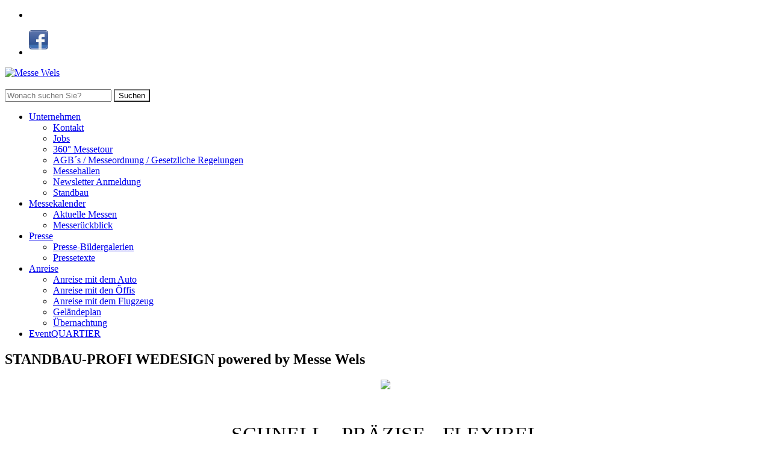

--- FILE ---
content_type: text/html
request_url: https://www.messe-wels.at/ne13/?pn=1&ly=2&sn=2070&nav=standbau
body_size: 22806
content:
<!DOCTYPE html>
<!--[if lt IE 7]>      <html class="no-js lt-ie9 lt-ie8 lt-ie7"> <![endif]-->
<!--[if IE 7]>         <html class="no-js lt-ie9 lt-ie8"> <![endif]-->
<!--[if IE 8]>         <html class="no-js lt-ie9"> <![endif]-->
<!--[if gt IE 8]><!--> <html class="no-js"> <!--<![endif]-->
<head>
	<meta http-equiv="Content-Type" content="text/html; charset=iso-8859-1">
	<meta http-equiv="X-UA-Compatible" content="IE=edge,chrome=1">

	<title>Messe Wels - Standbau</title>
	<meta name="viewport" content="width=device-width, initial-scale=1.0"><meta name="description" content="Die Messe Wels GmbH ">

<!-- CSS Parzer -->
<link rel="stylesheet" type="text/css" href="../lib/global/assets/css/par.css" />

<!-- Add jQuery library -->
<script type="text/javascript" src="../lib/global/galerie/assets/js/jquery-1.10.1.min.js"></script>

<!-- Add fancyBox main JS files -->
<script type="text/javascript" src="../lib/global/galerie/assets/js/jquery.fancybox.js"></script>
<script type="text/javascript" src="../lib/global/galerie/assets/js/effects.js"></script>

<!-- Add fancyBox main CSS files -->
<link rel="stylesheet" type="text/css" href="../lib/global/galerie/assets/css/jquery.fancybox.css" media="screen" />
<link rel="stylesheet" type="text/css" href="../lib/global/galerie/assets/css/galerie.css" media="screen" />
<!-- CSS Parzer END -->

	<link rel="stylesheet" type="text/css" href="../styl/messe_wels/2014/css/font-gen-bkl.css">
	<link rel="stylesheet" type="text/css" href="../styl/messe_wels/2014/css/bootstrap.min.css">
	<link rel="stylesheet" type="text/css" href="../styl/messe_wels/2014/css/bootstrap-responsive.min.css">
	<!-- Font Awesome -->
	<link rel="stylesheet" type="text/css" href="../styl/messe_wels/2014/css/font-awesome.min.css">
	<!--[if IE 7]>
		<link rel="stylesheet" type="text/css" href="../styl/messe_wels/2014/css/font-awesome-ie7.min.css">
	<![endif]-->
	<!-- End Font Awesome -->
    <!-- Font Icomoon -->
	<link rel="stylesheet" type="text/css" href="../styl/messe_wels/2014/css/font-icomoon.css">
	<!--[if lte IE 7]>
		<script type="text/javascript" src="../styl/messe_wels/2014/js/vendor/icomoon-lte-ie7.js"></script>
	<![endif]-->
	<!-- End Font Icomoon -->
	<!-- Menu Styles -->
	<link rel="stylesheet" type="text/css" href="../styl/messe_wels/2014/css/menu/core.css">
	<link rel="stylesheet" type="text/css" href="../styl/messe_wels/2014/css/menu/styles/lwhite-menu.css" id="custom_menu">
	<!--[if (gt IE 9)|!(IE)]><!-->
		<link rel="stylesheet" type="text/css" href="../styl/messe_wels/2014/css/menu/effects/fading.css" media="screen">
		<link rel="stylesheet" type="text/css" href="../styl/messe_wels/2014/css/menu/effects/slide.css" media="screen">
	<!--<![endif]-->
	<!-- End Menu Styles -->
	<!-- Revolution Slider -->
	<link rel="stylesheet" type="text/css" href="../styl/messe_wels/2014/css/fullwidth.css" media="screen" />
	<link rel="stylesheet" type="text/css" href="../styl/messe_wels/2014/css/rs-plugin/css/settings.css" media="screen" />
	<link rel="stylesheet" type="text/css" href="../styl/messe_wels/2014/css/captions.css" media="screen" />
	<!-- End Revolution Slider -->
	<link rel="stylesheet" type="text/css" href="../styl/messe_wels/2014/css/main.css">
	<link rel="stylesheet" type="text/css" href="../styl/messe_wels/2014/css/skins/messewels-projekt.css" id="custom_skin">
    <link rel="stylesheet" type="text/css" href="../styl/messe_wels/2014/css/select2.css">
    
	<!--[if lte IE 9]>
		<link rel="stylesheet" type="text/css" href="../styl/messe_wels/2014/css/ie.css"/>
	<![endif]-->
	<!--[if lte IE 8]>
		<script type="text/javascript" src="../styl/messe_wels/2014/js/vendor/selectivizr.min.js"></script>
		<script type="text/javascript" src="../styl/messe_wels/2014/js/vendor/excanvas.min.js"></script>
		<script type="text/javascript" src="../styl/messe_wels/2014/js/vendor/respond.min.js"></script>
	<![endif]-->
	<link rel="shortcut icon" href="favicon.ico">
	<script type="text/javascript" src="../styl/messe_wels/2014/js/vendor/modernizr.min.js"></script>
	<script type="text/javascript" src="../styl/messe_wels/2014/js/vendor/jquery.min.js"></script>
	<script type="text/javascript" src="../styl/messe_wels/2014/js/vendor/bootstrap.min.js"></script>
	<script type="text/javascript" src="../styl/messe_wels/2014/js/vendor/retina.js"></script>
	<!-- Google Tag Manager -->
<script>(function(w,d,s,l,i){w[l]=w[l]||[];w[l].push({'gtm.start':
new Date().getTime(),event:'gtm.js'});var f=d.getElementsByTagName(s)[0],
j=d.createElement(s),dl=l!='dataLayer'?'&l='+l:'';j.async=true;j.src=
'https://www.googletagmanager.com/gtm.js?id='+i+dl;f.parentNode.insertBefore(j,f);
})(window,document,'script','dataLayer','GTM-WJFHQFZN');</script>
<!-- End Google Tag Manager -->
</head>

<body class="boxed">
<!-- Consent Banner -->
<link href="https://webcache.datareporter.eu/c/dcc02afb-24d6-4d69-971e-337c40f650a1/8XofPnN8MJWD/prJ/banner.css" rel="stylesheet">
<script src="https://webcache.datareporter.eu/c/dcc02afb-24d6-4d69-971e-337c40f650a1/8XofPnN8MJWD/prJ/banner.js" type="text/javascript" charset="utf-8"></script>
<script>
  window.cookieconsent.initialise(dr_cookiebanner_options);
</script>


<!-- Google Tag Manager (noscript) -->
<noscript><iframe src="https://www.googletagmanager.com/ns.html?id=GTM-WJFHQFZN"
height="0" width="0" style="display:none;visibility:hidden"></iframe></noscript>
<!-- End Google Tag Manager (noscript) -->
<div class="layout">
	<!-- Header -->
		<header>
			<!-- Top Bar -->
							<div class="top-bar">
				<div class="container">
					<div class="row">
						<div class="span9">
							<!-- Menu Top -->
							
							<ul class="menu-top unstyled">
                        	    <li></li>
							</ul>
							
							<!-- End Menu Top -->
						</div>
						<div class="span3">
							<div class="pull-right">
								<!-- Social Top -->
							<div class="social-top">
								<ul class="unstyled">
									<li><a href="https://www.facebook.com/messewels/" target="_blank" data-placement="bottom" data-toggle="tooltip" title="Facebook" class="facebook">	<img src="pic/facebook.png" style="height:32px; margin-bottom:10px;"></a></li>
										
								</ul>
								
							</div>
							<!-- End Social Top -->
							</div>
						</div>
					</div>
				</div>
			</div>
			

			<!-- End Top Bar -->

		
			<!-- Header Pr 1 -->
							<div class="header">
				<div class="container">
					<div class="row">
						<div class="span4">
<!-- Logo -->
<div class="logo">
<a href="http://www.messe-wels.at/ne13/.?pn=1"><img id="logo" src="../lib/messe_wels/2014ne/images/logos/logo.png" alt="Messe Wels"></a>
<!--<br><strong><span class="color">Ihre Veranstaltung richtig platziert</span></strong>-->

</div>
<!-- End Logo -->
</div>
						<div class="span8">
							<div class="pull-right">
								<br class="hidden-phone">
								<!-- Search -->
								<div class="simple-search">
								<form action="/ne13/index.asp?pn=1&sn=2070&ly=1010" method="post" class="form-inline">
										<div class="input-append">
											<input name="searchword0" maxlength="20" class="inputbox span5" type="text" size="20" value="" placeholder="Wonach suchen Sie?" />
											<button class="btn btn-large" style="background-color: #fff;background-image: none;box-shadow: none;"><i class="icon-search"></i> <span class="hidden">Suchen</span></button>
										</div>
									</form>
								</div>
								<!-- End Search -->
							</div>
						</div>
					</div>
				</div>
			</div>


			<!-- End Header Pr 1 -->
			
			<!-- Navigation -->
				
			<link rel="stylesheet" href="../styl/messe_wels/2014/css/respmenu.min.css" media="all" />
            <script src="../styl/messe_wels/2014/js/jquery.respmenu.min.js"></script>
                <script>
                jQuery(document).ready(function () {
                    jQuery('header nav').meanmenu();
                });
            </script>
			
			<nav id="nav" class="navigation lwhite">
				<div class="container">
					<div class="row">
						<div class="span12">
							<ul class="menu fading">
							
								<li><a href=".?pn=1&ly=2&sn=2000&nav=unternehmen" target=""><i class="icon-user-2"></i> Unternehmen <i class="icon-angle-down"></i></a>
									<ul>
								
									<li><a href=".?pn=1&ly=3&sn=2010&nav=kontakt" target=""><i class="icon-briefcase"></i> Kontakt</a>
									<li><a href=".?pn=1&ly=5&sn=2015&nav=jobs" target=""><i class="icon-logo-messe-symbol"></i> Jobs</a>
									<li><a href=".?pn=1&ly=2&sn=2020&nav=360-messetour" target="_blank"><i class="icon-camera-4"></i> 360&#176; Messetour</a>
									<li><a href=".?pn=1&ly=2&sn=2030&nav=agb" target=""><i class="icon-download-alt"></i> AGB&#180;s / Messeordnung / Gesetzliche Regelungen</a>
									<li><a href=".?pn=1&ly=2&sn=2050&nav=messehallen" target=""><i class="icon-logo-messe-symbol"></i> Messehallen</a>
									<li><a href="https://messe-wels.at/ne13/?pn=1&ly=2&sn=9000" target=""><i class="icon-newspaper"></i> Newsletter Anmeldung</a></li>
									<li><a href=".?pn=1&ly=2&sn=2070&nav=standbau" target=""><i class="icon-websitebuilder"></i> Standbau</a>
									</ul>
								</li>
								
								<li><a href=".?pn=1&ly=7&sn=5000&nav=messekalender" target=""><i class="icon-calendar"></i> Messekalender <i class="icon-angle-down"></i></a>
									<ul>
								
									<li><a href=".?pn=1&ly=7&sn=5010&nav=aktuelle-messen" target=""><i class="icon-calendar"></i> Aktuelle Messen</a>
									<li><a href=".?pn=1&ly=7&sn=5020&nav=messerueckblick&ach=1" target=""><i class="icon-calendar"></i> Messer&#252;ckblick</a>
									</ul>
								</li>
								
								<li><a href=".?pn=1&ly=2&sn=6000&nav=presse" target=""><i class="icon-pencil"></i> Presse <i class="icon-angle-down"></i></a>
									<ul>
								
									<li><a href=".?pn=1&ly=24&sn=6010&nav=presse-bildergalerien" target=""><i class="icon-picture"></i> Presse-Bildergalerien</a>
									<li><a href=".?pn=1&ly=11&sn=6020&nav=pressetexte" target=""><i class="icon-file"></i> Pressetexte</a>
									</ul>
								</li>
								
								<li><a href=".?pn=1&ly=2&sn=7000&nav=anreise" target=""><i class="icon-map-marker"></i> Anreise <i class="icon-angle-down"></i></a>
									<ul>
								
									<li><a href=".?pn=1&ly=2&sn=7010&nav=anreise-mit-dem-auto" target=""><i class="icon-car"></i> Anreise mit dem Auto</a>
									<li><a href=".?pn=1&ly=2&sn=7020&nav=anreise-mit-den-oeffis" target=""><i class="icon-metro"></i> Anreise mit den &#214;ffis</a>
									<li><a href=".?pn=1&ly=2&sn=7030&nav=anreise-mit-dem-flugzeug" target=""><i class="icon-plane"></i> Anreise mit dem Flugzeug</a>
									<li><a href=".?pn=1&ly=2&sn=7040&nav=gelaendeplan" target=""><i class="icon-move"></i> Gel&#228;ndeplan</a>
									<li><a href="https://www.wels.at/welsmarketing/tourismusregion/hotels.html" target="_blank"><i class="icon-home"></i> &#220;bernachtung</a></li>
									</ul>
								</li>
								
								<li><a href="http://www.eventquartier-wels.at" target="_blank"><i class="icon-glass"></i> EventQUARTIER <i class="icon-angle-down"></i></a>
									<ul>
								
							</ul>
						</div>
					</div>
				</div>
			</nav>
			
			
			
			<!-- End Navigation -->
			
		</header>
		<!-- End Header -->
		
		<div class="main">
			<div class="container">
				<div class="row">
				
					<div class="span8">
					
						<div class="content">
							<div class="page-header">
								<h2><i class="icon-laptop"></i> <span>STANDBAU-PROFI WEDESIGN powered by Messe Wels</span> </h2>
							</div>
							<!--<a target="_blank" href="http://www.classic-austria.at/lib/classic/2017/dolo/standbau.pdf"><h3>Bestellen Sie jetzt Ihren Komplett- oder Individualstand (PDF)</h3></a>
<br><br>
 -->
<center>
<img src="../lib/global/grafiken/logo_wedesign.jpg"/><br><br>
<p style="font-size: 34px;">SCHNELL - PRÄZISE - FLEXIBEL</p>
<hr style="border:solid #000000 1px;height:1px;">
</center>
<br><br>

<div class="row-fluid">
    <div class="span7 justify"><p style="font-size: 17px;"><strong>DAS BESTE ANGEBOT FÜR STANDBAU</strong></p>
Unsere Dienstleistungen umfassen sämtliche Bereiche des Messebaus – vom kostengünstigen Systembau bis hin zum einzigartigen Individualbau.<br><br>
<strong>- Wir setzen Ihren Messestand perfekt in Szene</strong> <br><br>
<strong>- Wir gehen auf Ihre Wünsche und Anforderungen ein</strong><br><br>
<strong>- Wir stehen Ihnen direkt vor Ort zur Verfügung</strong><br><br>

WEDESIGN ist eine Marke der Messe Wels.<br>
Die Vorteile für Sie sind klar: optimale Rundumbetreuung
aus einer Hand und die Sicherheit eines Unternehmens
mit den Ressourcen der Messe Wels.
<br><br>
Wir freuen uns auf Ihre Anfrage zur Gestaltung Ihres
Messestandes und beraten Sie gerne.
<br><br>


<strong>IHR ANSPRECHPARTNER:<br><br>
Matthias Pfob</strong><br>
Tel. +43 7242 9392-6619<br>
Fax +43 7242 9392-496619<br>
<strong><i class="icon-envelope-alt"></i> <a href="mailto:office@wedesign.at"> Anfrage senden</a></strong><br>
<strong><i class="icon-home"></i><a target="_blank" href="http://www.wedesign.at"> www.wedesign.at</a></strong><br></div>
    <div class="span5"><img src="../lib/global/grafiken/wedesign_staende.jpg"/></div>
</div>


						</div>
						
					</div>
					
					<div class="span4">
						<!-- Aside -->
						<aside>
							<!-- BEGIN Left Widget 01a -->
							<div class="widget">
								<div class="image content-box box-white">


<a target="_blank" href="https://tickets.messe-wels.at/"><img src="../lib/messe_wels/2014ne/lay2/widget_tickets.jpg"></a>

</div>

							</div>
							<!-- ENDE Left Widget 01a -->
							<!-- Left Widget 01b Banner Partner Widget -->
							<div class="widget">
								
								<h2><i class="icon-bookmark"></i> <span>Wichtige Links</span> </h2>

								<div class="ad-180">
									<div class="row-fluid">
										<ul  class="unstyled">
											
											<li>
												<a href="#" onClick="window.open('https://austriacomiccon.com/tickets/'); window.location.href='bannercount.asp?ba=622'"><img src="https://www.messe-wels.at/lib/global/banner/comiccon.jpg" border="0" title="Austria Comic Con" alt="Austria Comic Con"></a>
											</li>
										
											<li>
												<a href="#" onClick="window.open('https://eventquartier-wels.at/locations/halle-22-spielt-alle-stuecke/'); window.location.href='bannercount.asp?ba=895'"><img src="../lib/messe_wels/2014ne/banner/EQ.jpg" border="0" title="Eventquartier" alt="Eventquartier"></a>
											</li>
										
											<li>
												<a href="#" onClick="window.open('https://wedesign.at'); window.location.href='bannercount.asp?ba=26'"><img src="https://messe-wels.at/lib/global/banner/wedesign.png" border="0" title="wedesign" alt="wedesign"></a>
											</li>
										
                                      </ul>
									</div>
								</div>

							</div>
							<!-- End Banner Partner Widget Widget -->
							
							<!-- BEGIN Widget 03 -->
							
						</aside>
						<!-- End Aside -->
					</div>
					
				</div>
			</div>
		</div>
		
		<!-- Footer -->
		<footer>
			<!-- Footer Block -->
			<div class="footer">
				<div class="container">
					<div class="row">
						<div class="span3">
							<!-- Logo -->
							<div class="logo">
								<a href="#"><img id="logo-footer" src="../lib/messe_wels/2014ne/images/logos/logo-messe-wels-white.png" alt="Messe Wels" /></a>
								<script type="text/javascript">
									jQuery.noConflict();

									(function($) {
										$(function() {
											$(window).on('resize', function() {
												// Logo Footer
												$('.footer').each(function() {
													if (Modernizr.mq('screen and (min-width: 768px)')) {
														var maxHeight = Math.max.apply(null, $(this).find('.row').map(function() {
															return $(this).height();
														}).get());

														var logo_height = $(this).find('.logo').height();

														$(this).find('.logo').css('margin-top', (maxHeight / 2) - (logo_height / 2));
													} else {
														$(this).find('.logo').removeAttr('style');
													}
												});
											}).resize();
										});
									})(jQuery);
								</script>
							</div>
							<!-- End Logo -->
						</div>
						<div class="span9">
							<div class="row">
								<div class="span3">
									<!-- Menus -->
									<h3><i class="icon-circle-arrow-down"></i> Meist geklickt</h3>
									
									<ul class="menu-footer unstyled register">
									
										<li title="Klicks: 1266912"><a href=".?pn=1&ly=7&sn=5000" target=""><i class="icon-calendar"></i> Messekalender</a></li>
									
										<li title="Klicks: 1063581"><a href=".?pn=1&ly=11&sn=6020" target=""><i class="icon-file"></i> Pressetexte</a></li>
									
										<li title="Klicks: 1054334"><a href=".?pn=1&ly=7&sn=5010" target=""><i class="icon-calendar"></i> Aktuelle Messen</a></li>
									
										<li title="Klicks: 617303"><a href=".?pn=1&ly=7&sn=5020" target=""><i class="icon-calendar"></i> Messer&#252;ckblick</a></li>
									
										<li title="Klicks: 613639"><a href=".?pn=1&ly=24&sn=6010" target=""><i class="icon-picture"></i> Presse-Bildergalerien</a></li>
									
										<li title="Klicks: 363734"><a href=".?pn=1&ly=2&sn=7010" target=""><i class="icon-car"></i> Anreise mit dem Auto</a></li>
									
										<li title="Klicks: 348233"><a href=".?pn=1&ly=2&sn=2050" target=""><i class="icon-logo-messe-symbol"></i> Messehallen</a></li>
									
										<li title="Klicks: 295627"><a href=".?pn=1&ly=2&sn=7040" target=""><i class="icon-move"></i> Gel&#228;ndeplan</a></li>
									
									</ul>
									<!-- End Menus -->
								</div>
								<div class="span3">
									<!-- Address -->
													<address>
							<strong>Messe Wels GmbH</strong><br>
							<i class="icon-map-marker"></i> Messeplatz 1 <br>
							4600 Wels, Österreich<br>
						</address>
						<address>
							<i class="icon-phone"></i> +43 7242 9392-0<br>
							<i class="icon-envelope-alt"></i> <a href="mailto:office@messe-wels.at">office@messe-wels.at</a>
						</address>
									<!-- End Address -->
									
								<h3>Newsletter anmelden</h3>

								<div class="input-prepend input-append"> 
									<span class="add-on">
										<i class="icon-envelope" style="color: #444;"></i>
									</span> 
								  	<a class="btn" target="_blank" href="https://messe-wels.at/ne13/?pn=1&ly=2&sn=9000">Jetzt anmelden</a>
								</div>

								</div>
								<div class="span3">
									<!-- Menus -->
														<h3><i class="icon-info-sign"></i> Hilfe & Support</h3>
						<ul class="menu-footer unstyled suport">
							<li><a href=".?pn=1&ly=3&sn=2010"><i class="icon-envelope"></i> Kontakt</a></li>
							<!--<li><a href="index-faq.html"><i class="icon-question-sign"></i> FAQ</a></li>-->
						</ul>


<p class="justify" >
  Wenn Videos, Fotos oder Beiträge zur Messe Wels in den Social Media-Kanälen gepostet werden, bitte mit <strong>#messewels</strong> markieren.
</p>
									<!-- End Menus -->
								</div>
							</div>
						</div>
					</div>
				</div>
			</div>
			<!-- End Footer Block -->
			<!-- Copyright -->
			<div class="copyright">
				<div class="container">
					<div class="row">
						<div class="span5">
							<p>Copyright © 2026 Messe Wels. <span class="author">created by <a href="http://des19n.at" target="_blank">des19n.at</a>/ <br>programmed by <a href="https://www.i-connection.at" target="_blank">i-connection.at</a>.</span></p>
						</div>
						<div class="span7">
							<!-- Footer Menu -->
														<ul class="unstyled">
								<li><a href="http://www.messe-wels.at">Home</a></li>
								<li><a href="https://messe-wels.at/ne13/?pn=1&ly=7&sn=5010">Messekalender</a></li>
								<li><a href=".?pn=1&ly=2&sn=7000">Anreise</a></li>
								<li><a href=".?pn=1&ly=9001">Sitemap</a></li>
								<li><a href="https://messe-wels.at/datenschutz">Datenschutz</a></li>
								<li><a href=".?pn=1&ly=2&sn=9999">Impressum</a></li>
							</ul>
							<!-- End Footer Menu -->
						</div>
					</div>
				</div>
			</div>
			<!-- End Copyright -->
		</footer>
		<!-- End Footer -->
	</div>

	<a href="#" class="scroll-top"><i class="icon-chevron-up"></i></a>

	<script type="text/javascript" src="../styl/messe_wels/2014/js/vendor/jquery.easing.min.js"></script>
	
		<link rel="stylesheet" type="text/css" href="../styl/messe_wels/2014/css/camera.css">
		<script type="text/javascript" src="../styl/messe_wels/2014/js/vendor/jquery.camera.min.js"></script>
		
	<script type="text/javascript" src="../styl/messe_wels/2014/js/vendor/jquery.jcarousel.min.js"></script>
	<script type="text/javascript" src="../styl/messe_wels/2014/js/vendor/jquery.flexslider.min.js"></script>
    <script type="text/javascript" src="../styl/messe_wels/2014/js/vendor/jquery.fitvids.min.js"></script>
	<script type="text/javascript" src="../styl/messe_wels/2014/js/vendor/jquery.parallax.min.js"></script>
	<script type="text/javascript">
		/* <![CDATA[ */
		jQuery.noConflict();

		(function ($) {
			$(function () {
				$(window).on('resize', function() {
					if (Modernizr.mq('screen and (min-width: 768px)')) {
						// .parallax(xPosition, speedFactor, outerHeight) options:
						// xPosition - Horizontal position of the element
						// inertia - speed to move relative to vertical scroll. Example: 0.1 is one tenth the speed of scrolling, 2 is twice the speed of scrolling
						// outerHeight (true/false) - Whether or not jQuery should use it's outerHeight option to determine when a section is in the viewport
						$('.boxes').parallax('50%', 0.4);
					}
				}).resize();
			});
		})(jQuery);
		/* ]]> */
	</script>

	<script type="text/javascript" src="../styl/messe_wels/2014/js/vendor/jquery.easing.min.js"></script>
    <script type="text/javascript" src="../styl/messe_wels/2014/js/vendor/jquery.select2.min.js"></script>

	<script type="text/javascript" src="../styl/messe_wels/2014/js/vendor/jquery.cookie.min.js"></script>
	<script type="text/javascript" src="../styl/messe_wels/2014/js/plugins.js"></script>
	<script type="text/javascript" src="../styl/messe_wels/2014/js/main.js"></script>
	<script type="text/javascript" src="../styl/messe_wels/2014/js/custom.js"></script>


<!-- TRACKSCR -->


</body>
</html>


--- FILE ---
content_type: text/css; charset=utf-8
request_url: https://webcache.datareporter.eu/c/dcc02afb-24d6-4d69-971e-337c40f650a1/8XofPnN8MJWD/prJ/banner.css
body_size: 8705
content:
.cc-window,.cc-window *{scrollbar-width:none;-webkit-text-size-adjust:100%;-ms-overflow-style:none;-webkit-appearance:initial;-webkit-backdrop-filter:initial;-webkit-backface-visibility:initial;-webkit-background-clip:initial;-webkit-background-composite:initial;-webkit-background-origin:initial;-webkit-background-size:initial;-webkit-border-fit:initial;-webkit-border-horizontal-spacing:initial;-webkit-border-image:initial;-webkit-border-vertical-spacing:initial;-webkit-box-align:initial;-webkit-box-decoration-break:initial;-webkit-box-direction:initial;-webkit-box-flex:initial;-webkit-box-flex-group:initial;-webkit-box-lines:initial;-webkit-box-ordinal-group:initial;-webkit-box-orient:initial;-webkit-box-pack:initial;-webkit-box-reflect:initial;-webkit-box-shadow:initial;-webkit-clip-path:initial;-webkit-column-axis:initial;-webkit-column-progression:initial;-webkit-cursor-visibility:initial;-webkit-font-kerning:initial;-webkit-font-smoothing:antialiased;-moz-osx-font-smoothing:grayscale;-webkit-hyphenate-character:initial;-webkit-hyphenate-limit-after:initial;-webkit-hyphenate-limit-before:initial;-webkit-hyphenate-limit-lines:initial;-webkit-hyphens:initial;-webkit-initial-letter:initial;-webkit-line-align:initial;-webkit-line-box-contain:initial;-webkit-line-clamp:initial;-webkit-line-grid:initial;-webkit-line-snap:initial;-webkit-locale:initial;-webkit-margin-after-collapse:initial;-webkit-margin-before-collapse:initial;-webkit-marquee-direction:initial;-webkit-marquee-increment:initial;-webkit-marquee-repetition:initial;-webkit-marquee-style:initial;-webkit-mask-box-image:initial;-webkit-mask-box-image-outset:initial;-webkit-mask-box-image-repeat:initial;-webkit-mask-box-image-slice:initial;-webkit-mask-box-image-source:initial;-webkit-mask-box-image-width:initial;-webkit-mask-clip:initial;-webkit-mask-composite:initial;-webkit-mask-image:initial;-webkit-mask-origin:initial;-webkit-mask-size:initial;-webkit-mask-source-type:initial;-webkit-nbsp-mode:initial;-webkit-print-color-adjust:initial;-webkit-rtl-ordering:initial;-webkit-text-combine:initial;-webkit-text-decorations-in-effect:initial;-webkit-text-emphasis-color:initial;-webkit-text-emphasis-position:initial;-webkit-text-emphasis-style:initial;-webkit-text-fill-color:initial;-webkit-text-orientation:initial;-webkit-text-security:initial;-webkit-text-stroke-color:initial;-webkit-text-stroke-width:initial;-webkit-text-zoom:initial;-webkit-transform-style:initial;-webkit-user-drag:initial;-webkit-user-modify:initial;-webkit-user-select:initial;-webkit-box-sizing:unset;box-sizing:unset;overflow-wrap:normal;word-wrap:normal}.cc-window::-webkit-scrollbar{display:none}.cc-window ::-webkit-scrollbar{display:none}.cc-window svg{vertical-align:unset}.cc-window td,.cc-window th{border-width:0;letter-spacing:0;text-transform:none}.cc-window tr td:first-child,.cc-window tr th:first-child{border-left-width:0}.cc-window tr:first-child td,.cc-window tr:first-child th{border-top-width:0}.cc-window label{line-height:unset}.cc-window ul li::before{content:none;padding:0;color:unset;background-color:unset}.cc-window ul li{padding:0}.cc-window .dr-category-switch label{padding:0;float:none}.cc-window a{text-decoration:none;border:0 solid transparent;font-family:initial;letter-spacing:initial;outline:initial;text-indent:initial;-webkit-transition:none;transition:none;text-transform:initial}.cc-window hr{height:auto}.cc-window{text-align:left;color:initial}.cc-window a:not(.cc-btn){display:inline}
.cc-window.cc-banner,.cc-window.cc-floating{-webkit-box-orient:vertical;-webkit-box-direction:normal}.cc-link,.cc-revoke:hover{text-decoration:underline}.cc-revoke,.cc-window{position:fixed;overflow:hidden;-webkit-box-sizing:border-box;box-sizing:border-box;font-size:16px;line-height:1.5em;display:-webkit-box;display:-ms-flexbox;display:flex;-ms-flex-wrap:nowrap;flex-wrap:nowrap;z-index:1999999999}.cc-window.cc-static{position:static}.cc-window.cc-floating{padding:2em;max-width:24em;-ms-flex-direction:column;flex-direction:column}.cc-window.cc-banner{padding:1em 1.8em;width:100%;-ms-flex-direction:column;flex-direction:column}.cc-revoke{padding:.5em}.cc-hide-revoke{display:none!important}.cc-header{font-size:18px;font-weight:700}.cc-btn,.cc-close,.cc-link,.cc-revoke{cursor:pointer}.cc-link{opacity:.8;display:inline-block;padding:.2em}.cc-link:hover{opacity:1}.cc-link:active,.cc-link:visited{color:initial}.cc-btn{display:block;padding:.4em .8em;font-size:.9em;font-weight:700;text-align:center;white-space:normal}.cc-close{display:block;position:absolute;top:.5em;right:.5em;font-size:1.6em;opacity:.9;line-height:.75}.cc-close:focus,.cc-close:hover{opacity:1}
.cc-revoke.cc-top{top:0;left:3em;border-bottom-left-radius:.5em;border-bottom-right-radius:.5em}.cc-revoke.cc-bottom{bottom:0;left:3em;border-top-left-radius:.5em;border-top-right-radius:.5em}.cc-revoke.cc-left{left:3em;right:unset}.cc-revoke.cc-right{right:3em;left:unset}.cc-top{top:1em}.cc-left{left:1em}.cc-right{right:1em}.cc-bottom{bottom:1em}.cc-floating>.cc-link{margin-bottom:1em}.cc-floating .cc-message{display:block;margin-bottom:1em}.cc-window.cc-floating .cc-compliance{-webkit-box-flex:1;-ms-flex:1 0 auto;flex:1 0 auto}.cc-window.cc-banner{-webkit-box-align:center;-ms-flex-align:center;align-items:center}.cc-banner.cc-top{left:0;right:0;top:0}.cc-banner.cc-bottom{left:0;right:0;bottom:0}.cc-banner .cc-message{display:block;-webkit-box-flex:1;-ms-flex:1 1 auto;flex:1 1 auto;max-width:100%;margin-right:1em}.cc-compliance{width:100%;display:-webkit-box;display:-ms-flexbox;display:flex;-webkit-box-align:end;-ms-flex-align:end;align-items:flex-end;-ms-flex-line-pack:justify;align-content:space-between;-webkit-box-pack:end;-ms-flex-pack:end;justify-content:flex-end}.cc-floating .cc-compliance>.cc-btn{-webkit-box-flex:1;-ms-flex:1;flex:1}
.dr-checkmark,.dr-checkmark>span{border-style:solid;position:absolute}.cc-window div,.cc-window li,.cc-window p,.cc-window span{font-style:normal;font-variant:normal;font-weight:400}.cc-window .dr-show-scrollbar{scrollbar-width:auto}.cc-window .dr-show-scrollbar::-webkit-scrollbar{display:block;-webkit-appearance:none;width:7px}.cc-window .dr-flex-centered,.cc-window .dr-flex-spacebetween{display:-webkit-box;display:-ms-flexbox;-webkit-box-orient:horizontal;-webkit-box-direction:normal}.cc-window .dr-show-scrollbar::-webkit-scrollbar-thumb{border-radius:5px;background-color:rgba(0,0,0,.5);-webkit-box-shadow:0 0 1px rgba(255,255,255,.5)}.cc-window .dr-flex-spacebetween{display:flex;-ms-flex-direction:row;flex-direction:row;-webkit-box-pack:justify;-ms-flex-pack:justify;justify-content:space-between;-webkit-box-align:baseline;-ms-flex-align:baseline;align-items:baseline;-ms-flex-line-pack:start;align-content:flex-start}.cc-window .dr-flex-centered{display:flex;-ms-flex-direction:row;flex-direction:row;-webkit-box-pack:center;-ms-flex-pack:center;justify-content:center;-webkit-box-align:stretch;-ms-flex-align:stretch;align-items:stretch;-ms-flex-line-pack:center;align-content:center}.cc-window .dr-flex-centered a{display:-webkit-box;display:-ms-flexbox;display:flex;-webkit-box-pack:center;-ms-flex-pack:center;justify-content:center;-webkit-box-align:center;-ms-flex-align:center;align-items:center}.cc-window div.label.dr-category-switch-control span,.cc-window label.dr-category-switch-control span{display:inline-block;width:auto;vertical-align:initial;line-height:initial;white-space:initial}.cc-window li.dr-overview-category-item label.dr-category-overview span.dr-category-overview-text{display:inline-block;width:auto;vertical-align:initial;line-height:unset;white-space:initial}.cc-window .ez-checkbox{display:none}.cc-window li.dr-category-switch span.dr-category-switch-control-slider-before{width:26px}.cc-window .cc-compliance .cc-btn{margin-left:1em}.cc-window .cc-compliance.dr-flex-centered .cc-btn{margin-left:0;margin-right:1em}.cc-window .cc-compliance-nocategory .cc-btn{margin-left:0}.cc-window #dr-categorybanner-btn-show-more-desktop{padding-left:0!important}.dr-category-switch>.dr-category-switch-control>.dr-category-switch-control-slider>.dr-category-switch-off,.dr-category-switch>.dr-category-switch-control>.dr-category-switch-control-slider>.dr-category-switch-on{font-family:Helvetica,Calibri,Arial,sans-serif;font-size:11px;font-weight:400;overflow-wrap:normal;word-wrap:normal;line-height:1!important;letter-spacing:normal!important;word-spacing:normal!important;margin-bottom:0!important}.cc-window div ul li.dr-category-headline,.cc-window ul li .dr-headline-cookie{line-height:initial}.cc-compliance-nocategory{width:100%;display:-webkit-box;display:-ms-flexbox;display:flex;-ms-flex-wrap:wrap;flex-wrap:wrap;-webkit-box-align:end;-ms-flex-align:end;align-items:flex-end;-ms-flex-line-pack:justify;align-content:space-between;-webkit-box-pack:justify;-ms-flex-pack:justify;justify-content:space-between;overflow:hidden}.cc-compliance-nocategory>.cc-btn{-webkit-box-flex:0;-ms-flex:none;flex:none}.dr-invisible-element{display:none}.dr-open-arrow,.dr-open-arrow-small{display:inline-block;border-top-style:solid;border-right-style:solid;margin-right:.3em;margin-bottom:1px}.dr-open-arrow{width:7px;height:7px;border-top-width:2px;border-right-width:2px;-webkit-transform:rotate(45deg);transform:rotate(45deg);-webkit-transition:.4s;transition:.4s}.dr-insert-content{width:100%;text-align:center;padding-bottom:.5em}.dr-open-arrow-small{width:6px;height:6px;border-top-width:1px;border-right-width:1px;-webkit-transform:rotate(45deg);transform:rotate(45deg);-webkit-transition:.4s;transition:.4s}@supports not (-ms-high-contrast:none){.dr-open-arrow-status-open{-webkit-transform:rotate(135deg);transform:rotate(135deg)}.dr-category-switch>.dr-category-switch-control>.dr-category-switch-control-slider>.dr-category-switch-off,.dr-category-switch>.dr-category-switch-control>.dr-category-switch-control-slider>.dr-category-switch-on{height:12px;direction:ltr}}.dr-category-overview{display:block;position:relative;padding-left:35px;margin-bottom:12px;cursor:pointer;font-size:16px;-webkit-user-select:none;-moz-user-select:none;-ms-user-select:none;user-select:none}.dr-tab-category-morelink{display:block;text-decoration:none}.dr-imprintlink,.dr-privacylink{text-decoration:none}.dr-category-overview input{position:absolute;opacity:0;cursor:pointer;height:0;width:0}.dr-checkmark{top:0;left:0;height:25px;width:25px;border-width:2px}.dr-category-overview:hover input~.dr-checkmark{-webkit-filter:brightness(120%);filter:brightness(120%)}.dr-checkmark>span{display:none;left:7px;top:3px;width:7px;height:13px;border-width:0 3px 3px 0;-webkit-transform:rotate(45deg);transform:rotate(45deg)}.dr-category-overview input:checked~.dr-checkmark>span,.dr-checkmark-active-readonly>span,.dr-logo-poweredBy,.dr-overview-list{display:block}.dr-checkmark-active-readonly{opacity:.3;filter:alpha(opacity=30);-moz-opacity:.3}.dr-category-switch-control{position:relative;display:inline-block;width:60px;height:24px}.dr-category-switch-control input{opacity:0;width:0;height:0}.dr-category-switch-control-slider{position:absolute;cursor:pointer;top:0;left:0;right:0;bottom:0;-webkit-transition:.4s;transition:.4s}.dr-category-switch-control-slider-readonly{cursor:initial;opacity:.4;filter:alpha(opacity=40);-moz-opacity:.4}.dr-category-switch-control-slider-before{position:absolute;content:"";height:16px;width:26px;left:4px;bottom:4px;-webkit-transition:.4s;transition:.4s;z-index:2;cursor:pointer}.dr-category-switch-off,.dr-category-switch-on{font-size:11px;padding-top:7px;overflow:hidden;line-height:12px;height:24px}input:checked+.dr-category-switch-control-slider-before{-webkit-transform:translateX(26px);transform:translateX(26px)}.dr-category-switch-control-slider-before-always-on{-webkit-transform:translateX(26px);transform:translateX(26px);cursor:initial}.dr-category-switch-on{float:left;padding-left:6px;width:25px}.dr-category-switch-off{float:right;padding-right:6px;width:30px}.dr-btn-show-more{position:absolute;left:1em;text-decoration:none}.dr-btn-show-more-nocat{text-decoration:none}[dir=rtl] .dr-btn-show-more{position:absolute;left:unset;right:1em;text-decoration:none}.dr-btn-show-more>span,.dr-btn-show-more>span:active{text-decoration:none}.dr-btn-show-more-mobile{text-decoration:none;font-weight:700}.dr-noborder-allow,.dr-noborder-deny{margin:2px;border-width:0}.dr-sharpcorners,.dr-sharpcorners-big,.dr-sharpcorners-left,.dr-sharpcorners-right{border-radius:0!important;-moz-border-radius:0!important;-webkit-border-radius:0!important}.dr-btn-flatshadow,.dr-btn-flatshadow:hover,.dr-flatshadow{-webkit-box-shadow:none!important;box-shadow:none!important}.dr-logo-poweredBy{width:3em;margin-top:1em;filter:alpha(opacity=30);-moz-opacity:.3;opacity:.3}.dr-logo-poweredBy:hover{filter:alpha(opacity=80);-moz-opacity:.8;opacity:.8}.dr-overview-list{list-style:none;margin:0;padding:0;position:relative;float:left;width:100%}.dr-overview-svg-size{padding:.2em .25em 0 .15em!important}.dr-overview-svg-size svg{width:1.5em;padding:0;margin:0}.dr-overview-category-item,.dr-overview-item{height:36px;line-height:30px;font-size:15px;margin-right:10px;display:inline-block;cursor:pointer;position:relative}.dr-overview-svg-text{position:relative;padding-bottom:.3em;top:-.5em;padding-left:.5em}.dr-overview-category-item{box-sizing:border-box;-moz-box-sizing:border-box;-webkit-box-sizing:border-box;overflow:visible}.dr-overview-item{box-sizing:border-box;-moz-box-sizing:border-box;-webkit-box-sizing:border-box;overflow:hidden;font-weight:700!important}.dr-overview-item span.dr-icon,.dr-overview-item span.dr-title{display:block;position:relative;line-height:40px;padding:0 10px;overflow:hidden;white-space:nowrap;text-overflow:ellipsis}.dr-overview-item span.dr-left{float:left}.dr-overview-item span.dr-right{float:right}.dr-overview-item span.dr-icon{font-size:20px;min-width:36px;min-height:36px;text-align:center;font-weight:700}.dr-overview-item span.dr-icon svg{width:28px;height:28px;margin-top:4px}.dr-show-mobile{display:none!important}.dr-overview-item:hover{-webkit-filter:brightness(110%);filter:brightness(110%)}.dr-overview-item-inactive span.dr-icon{opacity:.5;-webkit-filter:grayscale(.8);filter:grayscale(.8)}.dr-descriptiontext{font-size:12px;max-height:200px;overflow-y:auto}.dr-overview-item-inactive span.dr-title{opacity:.8;-webkit-filter:grayscale(.8);filter:grayscale(.8)}.dr-overview-item-about-cookies{display:inline-block;padding:.4em .5em .5em;text-align:center;margin:0 0 0 .3em;height:1.5em;width:1.5em}.dr-overview-item-privacy{display:inline-block;padding:.4em .4em .4em .1em;text-align:center;margin:0 0 0 .5em;height:1.5em;width:1.7em}.dr-overview-item-privacy svg{height:1.5em;width:1.7em}.dr-tab-category-details{overflow:scroll;float:left;padding:1em;margin:1em 0 0;position:relative;display:none;max-height:20em}.dr-tab-category-content{list-style:none;margin:0;padding:0;display:block;width:100%;scrollbar-width:none}.dr-tab-category-button,.dr-tab-category-text{padding:.2em 0 0;float:left;scrollbar-width:none}.dr-tab-category-text{margin:0;display:block;font-size:.8em;line-height:1.3;width:100%}.dr-tab-category-button{margin:0 0 1em}.dr-tab-category-text>span{padding-right:100px;display:block}.dr-tab-category-morelink{float:right}.dr-category-separator{clear:both;display:block;width:100%}.cc-window .dr-category-separator>hr{margin:0 0 .5em;padding:.2em 0 0;background:0 0;opacity:.2;-moz-opacity:.2;-webkit-opacity:.2;filter:alpha(opacity=20);border-width:0 0 1px;border-style:solid}.cc-window #dr_webcareCmpLink{display:none;width:100%;padding-top:1em;text-align:center}.cc-window #dr_webcareCmpLink,.cc-window #dr_webcareCmpLink a{font-family:"Courier New",monospace;font-size:12px}.dr-category-headline{clear:both;float:left;width:50%}.dr-category-switch{float:right;width:50%;text-align:right}.dr-tab-details{width:100%;overflow:hidden;float:left;padding:0;margin:0;position:relative;display:block;height:0;opacity:0;-webkit-transition:height 250ms,opacity 1.25s;transition:height 250ms,opacity 1.25s}.dr-tab-details-active{min-height:4em;max-height:10em;display:block;margin-bottom:2em;padding:.5em;height:auto;opacity:1;-webkit-transition:height 250ms,opacity 250ms;transition:height 250ms,opacity 250ms}.dr-tab-details-content{list-style:none;overflow:hidden;margin:0;padding:0;display:block;width:100%;scrollbar-width:none}.dr-tab-details-full-text,.dr-tab-details-text{margin:0;padding:1em;display:block;overflow:scroll;max-height:10em;font-size:.8em;scrollbar-width:none;line-height:1.3}.dr-tab-details-text{width:30%;float:left}.dr-tab-details-full-text{width:95%;float:left}.dr_oneline-banner,.dr_pre-banner{display:none;width:100%}.dr-cut-line,.dr-cut-line span{overflow:hidden;max-height:1em;text-overflow:ellipsis;white-space:nowrap}.cc-window .dr-linebreak-anywhere,.cc-window .dr-linebreak-anywhere span{word-wrap:break-word;word-break:break-word;overflow-wrap:break-word;white-space:initial!important}.cc-window #dr_pre-banner .dr-select-center-container{display:-webkit-box;display:-ms-flexbox;display:flex;width:100%;-webkit-box-orient:vertical;-webkit-box-direction:normal;-ms-flex-direction:column;flex-direction:column;-webkit-box-align:center;-ms-flex-align:center;align-items:center}.cc-window #dr_pre-banner .dr-select-container{display:-webkit-box;display:-ms-flexbox;display:flex;-webkit-box-pack:center;-ms-flex-pack:center;justify-content:center;-webkit-box-orient:vertical;-webkit-box-direction:normal;-ms-flex-direction:column;flex-direction:column;-ms-flex-line-pack:stretch;align-content:stretch;padding-bottom:1em;width:-webkit-fit-content;width:-moz-fit-content;width:fit-content}.cc-window #dr_pre-banner .dr-select-container select{-moz-appearance:none;-webkit-appearance:none;appearance:none;border:none;margin:0 0 1em;outline:0;cursor:pointer;-moz-padding-start:calc(10px - 3px);box-sizing:border-box;-moz-box-sizing:border-box;-webkit-box-sizing:border-box;width:auto;line-height:1.3;background-repeat:no-repeat,repeat;background-position:right .7em top 50%,0 0;background-size:.65em auto,100%;height:auto;background-origin:border-box;padding:.5em 2em .5em 1em}.cc-window #dr_pre-banner .dr-select-container select option{font-weight:400;line-height:1.3}.cc-window #dr_pre-banner .dr-select-container select::-ms-expand{display:none}.cc-window #dr_pre-banner .dr-select-container select:focus::-ms-value{background-color:transparent}.cc-banner .cc-pre-allow{visibility:hidden}#dr_mobilePreviewCookie{width:1.6em;height:1.6em;display:inline!important;enable-background:new 0 0 50 50;pointer-events:none}.dr_ol-button{width:2em;height:2em;display:block;margin-top:0!important;margin-bottom:0!important;margin-right:0!important;margin-left:0;padding:0!important;border-width:0!important;background-color:transparent!important;cursor:pointer}.dr_ol-button:hover{filter:alpha(opacity=70);-moz-opacity:.7;opacity:.7;background-color:rgba(.5,.5,.5,.2)}.dr_ol-left-buttons{float:left;width:18%;position:relative}.dr_ol-left-buttons-alt{float:left;width:40%;position:relative;display:none}.dr_ol-right-buttons{float:right;width:19%;position:relative}.dr_ol-line{float:left;text-align:left;width:60%;min-height:2em;position:relative;line-height:2em;font-size:14px}.dr_ol-details{float:left;margin-right:1em}.dr_ol-powered{float:right;filter:alpha(opacity=30);-moz-opacity:.3;opacity:.3}.dr_ol-imprintLink,.dr_ol-privacyLink{float:left;margin-left:.5em!important;filter:alpha(opacity=30);-moz-opacity:.3;opacity:.3}.dr_ol-deny{float:right;margin-left:1em!important}.dr_ol-allow{float:right;margin-left:.5em!important;padding:2px;-webkit-box-shadow:none!important;box-shadow:none!important}.dr_ol-allow-svg-bg{x:0;y:0;cx:0;cy:0;rx:0;ry:0;r:0}.dr-cookietext{margin-bottom:1em}.dr-headline{font-size:1em;margin-bottom:.5rem!important;font-weight:700;padding-right:0}.dr-cookietext p,.dr-details p{font-size:12px;line-height:1.3}.dr-headline-cookie{margin:0 0 .5rem!important;padding-right:2em}.dr-details p{white-space:pre-wrap}.dr-details{display:none}.dr_poweredBy{position:absolute;left:auto;width:3em;right:.7em;top:.7em;font-size:8pt;filter:alpha(opacity=50);-moz-opacity:.5;opacity:.5}.dr_poweredBySmall{width:2.5em}div.cc-window.cc-middle{width:90%;left:5%;top:50%;-webkit-transform:translateY(-50%);transform:translateY(-50%);padding-top:2em!important;padding-bottom:1.6em!important}div.cc-window.cc-middle.cc-banner-small{width:650px;left:50%;top:50%;-webkit-transform:translateY(-50%) translateX(-50%);transform:translateY(-50%) translateX(-50%)}div.cc-window.cc-banner-small .cc-btn{white-space:normal}
.dr-category-table thead,.dr-tab-details-table thead{border:0;background-color:transparent}.dr-category-table,.dr-tab-details-table{display:block;overflow:scroll;font-size:.8em;line-height:1.3;font-weight:lighter;scrollbar-width:none;margin:0}.cc-window tbody tr:nth-child(even),.dr-category-table table,.dr-category-table tbody,.dr-category-table thead,.dr-tab-details-table table,.dr-tab-details-table tbody,.dr-tab-details-table thead{background-color:transparent}.dr-category-table{width:100%;padding:0}.dr-category-table thead{padding:2em}.dr-category-table tbody{border-width:0!important}.dr-category-table table{border-width:0}.dr-tab-details-table{padding:0 1em 1em;max-height:10em;width:60%;float:right}.dr-detail-tabledata td,.dr-tableheader-cell{font-size:1em;text-align:left!important;font-weight:400}.dr-tableheader-cell{position:sticky;top:0;margin:0;line-height:normal!important;padding:.5em 1em}.dr-detail-tabledata td{line-height:1.2;max-height:1.5em;padding:.5em 1em .2em}.dr-tab-details-table thead{padding:2em}.dr-tab-details-table tbody{border-width:0!important}.dr-tab-details-table table{table-layout:fixed;width:100%;border-width:0}.dr-tableheader-name{width:25%}.dr-tableheader-provider{width:20%}.dr-tableheader-domain{width:30%}.dr-tableheader-valid{width:15%}.dr-detail-tabledata td{padding-top:.5em}.dr-cookie-purpose,.dr-detail-tabledata-addon{padding-top:0!important}.dr-cookie-name{font-weight:700}@media only screen and (max-width:990px){.dr-tab-details-table{width:92%;overflow:visible;padding:1em;display:block;float:none}.dr-tableheader-cell{position:relative}}@media only screen and (max-width:720px){.dr-cookie-purpose,.dr-tab-details-full-text{width:90%}.dr-category-table thead,.dr-tab-details-table thead{display:none}.dr-category-table td::before,.dr-tab-details-table td::before{content:attr(data-label);word-wrap:break-word;overflow:hidden;min-width:8em;float:left;font-weight:700;text-align:right}.dr-cookie-purpose::before{padding-top:0}.dr-detail-tabledata td{max-height:initial}.dr-tab-details-table tr{float:left;width:100%;margin-bottom:1em}.dr-tab-details-table td{float:left;width:95%;padding:.1em 1em .4em;-webkit-column-span:1;-moz-column-span:1;column-span:1}.dr-tab-details-table td::before{width:25%;padding:1em;margin:-1em 1em -1em -1em}.dr-category-table tr{float:left;width:100%;margin-bottom:1em}.dr-category-table td{float:left;width:95%;padding:.1em 1em .4em;-webkit-column-span:1;-moz-column-span:1;column-span:1}.dr-category-table td::before{width:25%;padding:1em;margin:-1em 1em -1em -1em}}
.dr-category-switch-on{width:20px}.dr-category-switch-off{width:20px;padding-top:7px;padding-right:8px}
@media only screen and (min-width:1200px){div.cc-window.cc-middle{width:1024px;left:50%;top:50%;-webkit-transform:translateY(-50%) translateX(-50%);transform:translateY(-50%) translateX(-50%)}div.cc-window.cc-banner-small{width:650px;left:50%;top:50%;-webkit-transform:translateY(-50%) translateX(-50%);transform:translateY(-50%) translateX(-50%)}}@media only screen and (max-width:990px){.cc-window ul li.dr-tab-details-text{width:90%!important;overflow:visible;padding:1em;margin:0;display:block;float:none}.dr-tab-details{overflow:scroll;width:auto!important}.dr-tab-details-content{overflow:auto!important}}@media only screen and (max-width:780px){.cc-window .dr_ol-right-buttons{float:right;width:59%;padding-top:1.5em;padding-bottom:.5em}.cc-window .dr_ol-left-buttons{display:none}.cc-window .dr_ol-left-buttons-alt{padding-top:1.5em;padding-bottom:.5em;display:block}.cc-window .dr_ol-line{line-height:normal;width:100%;float:none}.cc-window .dr_ol-vertical-center{top:30%}div.cc-window.cc-middle{width:100%;left:0;border-radius:0;padding-bottom:0!important}div.cc-window.cc-middle.cc-banner-small{width:96%;left:2%;border-radius:0;padding-bottom:0!important;-webkit-transform:translateY(-50%);transform:translateY(-50%)}.cc-window .dr-overview-category-item,.cc-window .dr-overview-item{width:48%;margin-right:0}.cc-window .dr-overview-item span.dr-right{float:left;max-width:50%;font-size:14px}.cc-window .dr-overview-item-active{width:100%}.cc-window .dr-overview-item-inactive{display:none}.cc-window .dr-show-mobile{display:inline-block!important}.cc-window .dr-hide-on-mobile{display:none}.cc-compliance,.cc-compliance-nocategory{margin-bottom:.5em}.dr-tab-category-details{overflow:scroll;max-height:10em;margin-top:0;margin-bottom:2em}.cc-window .cc-compliance .cc-btn{margin-left:0!important}}@media only screen and (max-width:620px){.cc-window .dr-overview-item span.dr-right{float:left;max-width:40%;font-size:12px}.cc-window .dr-tab-category-text>span{padding-right:0}.cc-window .dr-tab-category-text{padding-top:.4em}}@media only screen and (max-width:779px){.cc-window .cc-compliance,.cc-window .cc-compliance-nocategory{width:100%;display:-webkit-box;display:-ms-flexbox;display:flex;-webkit-box-orient:vertical;-webkit-box-direction:normal;-ms-flex-direction:column;flex-direction:column;-webkit-box-pack:center;-ms-flex-pack:center;justify-content:center}.cc-window .cc-compliance-nocategory.dr-infobanner-btnrow .cc-btn{width:calc(100% - 4px);display:-webkit-box;display:-ms-flexbox;display:flex;-webkit-box-orient:vertical;-webkit-box-direction:normal;-ms-flex-direction:column;flex-direction:column}.cc-window .cc-compliance .cc-btn,.cc-window .cc-compliance-nocategory .cc-btn{width:100%;margin-left:0;margin-right:0;padding-left:0;padding-right:0}}@media only screen and (max-height:765px){.dr-hide-on-detail-hide{display:none!important}}@media only screen and (max-height:539px){.cc-window .dr-descriptiontext{width:100%!important;max-height:100px}.cc-window .dr-tab-category-details{overflow:scroll;max-height:10em}.cc-window .dr-insert-content{display:none}}@media only screen and (max-height:420px){.cc-window .dr-descriptiontext{max-height:50px}.cc-window .dr-tab-category-details{overflow:scroll;max-height:5em}}@media only screen and (max-height:370px){.cc-window .dr-headline{max-height:26px;overflow-y:auto}.cc-window .dr-descriptiontext{max-height:30px}.cc-window .dr-tab-category-details{overflow:scroll;max-height:4em}.cc-window .dr-tab-details-active{max-height:5em}}@media print{.cc-revoke,.cc-window{display:none}}@media screen and (max-width:900px){.cc-btn{white-space:normal}}@media screen and (max-width:639px){.dr-overview{-webkit-box-orient:vertical;-webkit-box-direction:normal;-ms-flex-direction:column;flex-direction:column}.dr-overview-section{border-right-width:1px;width:80%;margin-top:2px}}@media screen and (max-width:414px) and (orientation:portrait),screen and (max-width:736px) and (orientation:landscape){.cc-window.cc-top{top:0}.cc-revoke.cc-bottom{left:0!important;border-top-left-radius:0!important}.cc-window.cc-bottom{bottom:0}.cc-window.cc-banner,.cc-window.cc-floating,.cc-window.cc-left,.cc-window.cc-right{left:0;right:0}.cc-window.cc-banner{-webkit-box-orient:vertical;-webkit-box-direction:normal;-ms-flex-direction:column;flex-direction:column}.cc-window.cc-banner .cc-compliance{-webkit-box-flex:1;-ms-flex:1 1 auto;flex:1 1 auto}.cc-window.cc-floating{max-width:none}.cc-window .cc-message{margin-bottom:1em}.cc-window.cc-banner{-webkit-box-align:unset;-ms-flex-align:unset;align-items:unset}.cc-window.cc-banner .cc-message{margin-right:0}}
.cc-floating.cc-theme-classic{padding:1.2em;border-radius:5px}.cc-floating.cc-type-info.cc-theme-classic .cc-compliance{text-align:center;display:inline;-webkit-box-flex:0;-ms-flex:none;flex:none}.cc-theme-classic .cc-btn{border-radius:5px}.cc-theme-classic .cc-btn:last-child{min-width:140px}.cc-floating.cc-type-info.cc-theme-classic .cc-btn{display:inline-block}
.cc-theme-edgeless.cc-window{padding:0}.cc-floating.cc-theme-edgeless .cc-message{margin:2em 2em 1.5em}.cc-banner.cc-theme-edgeless .cc-btn{margin:0;padding:.8em 1.8em;height:100%}.cc-banner.cc-theme-edgeless .cc-message{margin-left:1em}.cc-floating.cc-theme-edgeless .cc-btn+.cc-btn{margin-left:0}


.cc-window .dr-tab-category-details {
  background-color: #f18805;
}


.cc-window .dr-category-headline {
  color: #ffffff !important;
}

.cc-window .dr-checkmark {
  border-color: #ffffff;
  background-color: #bc120a;
}

.cc-window .dr-checkmark > span {
  border-color: #ffffff;
}

.cc-window .dr-category-switch-control-slider {
  border-color: #ffffff;
  background-color: #ffffff;
}

.cc-window .dr-category-switch-control-slider-before {
  background-color: #f18805;
}

/* Color the detail switch changes to when active */
.cc-window input:checked ~ .dr-category-switch-control-slider {
  background-color: #1A5B02;
}

.cc-window .dr-tab-category-text > span {
  color: #ffffff;
}

.cc-window .dr-tab-category-morelink, .cc-window .dr-tab-category-morelink:hover,
.cc-window .dr-tab-category-morelink:visited, .cc-window .dr-tab-category-morelink:active {
  color: #ffffff !important;
}

.cc-window .dr-privacylink, .cc-window .dr-privacylink:hover, .cc-window .dr-privacylink:visited, .cc-window .dr-privacylink:active  {
  color: #ffffff !important;
}

.cc-window .dr-imprintlink, .cc-window .dr-imprintlink:hover, .cc-window .dr-imprintlink:visited, .cc-window .dr-imprintlink:active  {
  color: #ffffff !important;
}

a.dr-privacylink + a.dr-imprintlink:before {
  content: ' | ';
  color: #ffffff;
}

.cc-window .dr-btn-show-more, .cc-window .dr-btn-show-more:visited, .cc-window .dr-btn-show-more:hover, .cc-window .dr-btn-show-more:active {
  color: #ffffff !important;
}

.cc-window .dr-btn-show-more-nocat, .cc-window .dr-btn-show-more-nocat:visited, .cc-window .dr-btn-show-more-nocat:hover, .cc-window .dr-btn-show-more-nocat:active {
  color: #ffffff !important;
}

.cc-window .dr-btn-show-more-nocat > span {
  color: #ffffff;
}


.cc-window .dr-btn-show-more > span {
  color: #ffffff;
}

#dr_webcareCmpLink a {
  color: #ffffff;
}

#dr_webcareCmpLink {
  color: #ffffff;
}

.cc-window .dr-btn-show-more-mobile, .dr-btn-show-more-mobile:visited, .dr-btn-show-more-mobile:hover, .dr-btn-show-more-mobile:active {
  color: #ffffff;
}

.cc-window .dr-open-arrow {
  border-top-color: #ffffff;
  border-right-color: #ffffff;
}

.cc-window .dr-category-switch-on {
  color:#f18805;
}

.cc-window .dr-category-switch-off {
  color:#f18805;
}

.cc-window .dr-category-separator {
  border-color: #ffffff;
}

.cc-window .dr-overview-category-item {
  color: #ffffff;
}

.cc-window .dr-category-overview > span {
  color: #ffffff;
}

.cc-window .dr-roundcorners-big {
  border-radius:16px !important;
  -moz-border-radius:16px !important;
  -webkit-border-radius:16px !important;
}

.cc-window .dr-roundcorners {
  border-radius:8px !important;
  -moz-border-radius:8px !important;
  -webkit-border-radius:8px !important;
}

.cc-window .dr-roundcorners-left {
  border-radius:8px 0 0 8px !important;
  -moz-border-radius:8px 0 0 8px !important;
  -webkit-border-radius:8px 0 0 8px !important;
}

.cc-window .dr-roundcorners-right {
  border-radius:0 8px 8px 0 !important;
  -moz-border-radius:0 8px 8px 0 !important;
  -webkit-border-radius:0 8px 8px 0 !important;
}



.cc-window .dr-border-allow {
  border-width: 2px;
  border-style: solid;
  border-color: #bc120a;
  margin: 0;
}

.cc-window .dr-noborder-allow {
  border-width: 2px;
  border-style: solid;
  border-color: #bc120a;
}

.cc-window .dr-border-deny {
  border-width: 2px;
  border-style: solid;
  border-color: #f0a202;
  margin: 0;
  padding-left: 0.8em;
  margin-left: 0px;
}

.cc-window .dr-noborder-deny {
  border-width: 0px;
  border-style: solid;
  border-color: #f0a202;
  padding-left: 0;
  margin-left: 0px;
}


.cc-window .dr-shadow {
  box-shadow: 0 0 0.5em rgba(0.0, 0.0, 0.0, 0.25);
}

.cc-window .dr-btn-shadow {
  box-shadow: 0 0 0.5em rgba(0.0, 0.0, 0.0, 0.25);
}

.cc-window .dr-btn-shadow:hover {
  box-shadow: 0 0 0.1em rgba(0.0, 0.0, 0.0, 0.5);
}

div.cc-window.cc-middle {
  box-shadow: 0 0 0.5em rgba(0.0, 0.0, 0.0, 0.25);
  border-radius: 8px;
}

div.cc-window.cc-middle.cc-banner-small {
  box-shadow: 0 0 0.5em rgba(0.0, 0.0, 0.0, 0.25);
  border-radius: 8px;
}

.cc-window.cc-top {
  box-shadow: 0 0 0.5em rgba(0.0, 0.0, 0.0, 0.25);
}

.cc-window.cc-bottom {
  box-shadow: 0 0 0.5em rgba(0.0, 0.0, 0.0, 0.25);
}

.cc-window .dr-overview-item span.dr-icon{
  background-color:#ffffff;
  color: #bc120a;
}
.cc-window .dr-overview-item span.dr-title{
  background-color:#f18805;
  color: #ffffff;
}



.cc-window .dr-overview-privacy-svg {
  fill: #bc120a;
}

.cc-window .dr-overview-imprint-svg {
  fill: #bc120a;
}


.cc-window .dr-overview-about-cookie-svg {
  fill:  #bc120a;
}

.cc-window .dr-overview-item {
  background-color:  #f18805;
  color: #ffffff;
}



.cc-window .dr-overview-item-count {
  background-color: #ffffff;
  color: #f18805;
}

.cc-window .dr-overview-arrow-down {
  border-top: 0.5em solid #ffffff;
}


.cc-window .dr-overview-arrow-right {
  border-left: 0.5em solid #ffffff;

}



.cc-window .dr-tab-details {
  background-color:  #f18805;
}

.cc-window .dr-tab-details-text {
  color:  #ffffff;
}

.cc-window .dr-descriptiontext, .cc-window .dr-descriptiontext span {
  color:  #ffffff !important;
}

.cc-window .dr-headline-cookie {
  color:  #ffffff !important;
}



.cc-window .dr-detail-tablecontainer {
  border: 1px solid #ffffff;
  background-color:  #f18805;
}


.cc-window .dr-tableheader-cell {
  color:#ffffff;
  background-color:#f8a134;
}

.cc-window .dr-detail-tabledata td {
  border-bottom: #f8a134;
  color:#ffffff;
  background-color:   #f18805;
}

.cc-window .dr-cookie-purpose {
  color: #ffffff !important;

}

.cc-window .dr-cookie-name {
  color: #ffffff;
}

.cc-window.cc-color-override-datareporter {
  background-color: #bc120a;
}

.cc-revoke {
  background-color: #bc120a;
  color: #ffffff !important;
}

.cc-revoke:focus {
  outline: 2px solid #ffffff;
}

.dr_mobilePreviewCookie_fill {
  fill: #ffffff !important;
}


.cc-window .dr_ol-details-svg {
  fill: #ffffff !important;
}

.cc-window .dr_ol-powered-svg {
  fill: #ffffff;
}

.cc-window .dr_ol-deny-svg {
  fill: #f0a202 !important;
}

.cc-window .dr_ol-allow-svg {
  fill: #bc120a !important;
}

.cc-window .dr_ol-allow-svg-bg {
  fill: #ffffff;
}

.cc-window .dr_ol-line {
  color:  #ffffff;

}


.cc-window .dr-headline {
  color: #ffffff !important;

}

.cc-window .dr-cookietext p {
  margin:0;
  margin-bottom:1em;
  color: #ffffff;
}


.cc-window .dr-overview-section {
  color: #ffffff;
  background-color: #f18805;
  border-left: 1px solid #ffffff;
  border-top: 1px solid #ffffff;
  border-bottom: 1px solid #ffffff;
  border-right: 0px solid #ffffff;
}

.cc-window .dr-overview-section:hover {
  background-color: #ffffff;
  color: #f18805;
}

.cc-window .dr-overview-last {
  border-right: 1px solid #ffffff;
}

.cc-window .dr-overview-section i {
  border: solid #ffffff;
  border-width: 0 2px 2px 0;
}

.cc-window .dr-details p {
  color: #ffffff;
}

.cc-window .dr-detail-tablecontainer {
  border: 1px solid #ffffff;
  background-color: #f18805;
}

.cc-window .dr-details {

}

.cc-window .dr-details p {
  color: #ffffff;
}

.cc-window .dr-tableheader-cell {
  color:#ffffff;
  background-color:#f8a134;
}

.cc-window .dr-detail-tabledata td {
  border-bottom: #f8a134;
  color:#ffffff;
  background-color:  #f18805;
}

.cc-banner .cc-deny, .cc-banner cc-deny:focus {
  color: #f0a202 !important;
  background-color: transparent;
}

.cc-banner .cc-deny:hover {
  text-decoration: underline;
  color: #f0a202 !important;
  background-color: transparent;
  border-color: #f0a202;

  -o-transition:.5s;
  -ms-transition:.5s;
  -moz-transition:.5s;
  -webkit-transition:.5s;
  transition:.5s;
}

.cc-banner .cc-details, .cc-banner cc-details:focus, cc-details:hover {
  color: #f0a202 !important;
  background-color: transparent;
}

.cc-banner .cc-details:hover {
  text-decoration: underline;

  color: #f0a202 !important;
  background-color: transparent;
  border-color: #f0a202;

  -o-transition:.5s;
  -ms-transition:.5s;
  -moz-transition:.5s;
  -webkit-transition:.5s;
  transition:.5s;
}

.cc-banner .cc-allow, .cc-banner .cc-allow:focus {
  color: #bc120a !important;
  background-color: #ffffff;
  border-color: #bc120a;

  -o-transition:.5s;
  -ms-transition:.5s;
  -moz-transition:.5s;
  -webkit-transition:.5s;
  transition:.5s;
}

.cc-banner .cc-allow:hover {
  color: #ffffff !important;
  background-color: #bc120a;
  border-color: #ffffff;
}

/* Deny button (apply) in details */
.cc-banner .dr-tab-category-button .cc-deny, .cc-banner .dr-tab-category-button .cc-deny:focus {
  color: #bc120a !important;
  background-color: #ffffff;
  border-color: #bc120a;

}

.cc-banner .dr-tab-category-button .cc-deny:hover {
  color: #ffffff !important;
  background-color: #bc120a;
  border-color: #ffffff;
}




.cc-banner .cc-allow:hover {
  text-decoration: underline;
}


.cc-banner .cc-pre-allow, .cc-banner .cc-pre-allow:focus {
  color: #bc120a !important;
  background-color: #ffffff;
  border-color: #bc120a;

  -o-transition:.5s;
  -ms-transition:.5s;
  -moz-transition:.5s;
  -webkit-transition:.5s;
  transition:.5s;
}

.cc-banner .cc-pre-allow:hover {
  color: #ffffff !important;
  background-color: #bc120a;
  border-color: #ffffff;
}

.cc-banner .cc-pre-allow:hover {
  text-decoration: underline;
}


.cc-window .dr_privacy_statement_link {
  color: #ffffff ;
  text-decoration: none !important;
}

.cc-window .dr_privacy_statement_link:visited {
  color: #ffffff ;
  text-decoration: none !important;
}

.cc-window .dr_cookiedetails_link {
  color: #ffffff ;
  text-decoration: none !important;
}

.cc-window .dr_poweredBy {
  color: #ffffff ;
  text-decoration: none !important;
}

.cc-window .dr_poweredBy a {
  color: #ffffff ;
  text-decoration: none !important;
}

.cc-window .dr_poweredBy a:visited {
  color: #ffffff ;
  text-decoration: none !important;
}

.cc-window .dr-descriptiontext a, .cc-window .dr-descriptiontext a:visited {
  color: #ffffff ;
}

#dr_pre-banner .dr-select-container select, #dr_pre-banner .dr-select-container select:focus {
  color: #ffffff;
  background-color: #f18805;
  background-image: url('data:image/svg+xml;charset=US-ASCII,%3Csvg%20xmlns%3D%22http%3A%2F%2Fwww.w3.org%2F2000%2Fsvg%22%20width%3D%22292.4%22%20height%3D%22292.4%22%3E%3Cpath%20fill%3D%22%23ffffff%22%20d%3D%22M287%2069.4a17.6%2017.6%200%200%200-13-5.4H18.4c-5%200-9.3%201.8-12.9%205.4A17.6%2017.6%200%200%200%200%2082.2c0%205%201.8%209.3%205.4%2012.9l128%20127.9c3.6%203.6%207.8%205.4%2012.8%205.4s9.2-1.8%2012.8-5.4L287%2095c3.5-3.5%205.4-7.8%205.4-12.8%200-5-1.9-9.2-5.5-12.8z%22%2F%3E%3C%2Fsvg%3E');
}

#dr_pre-banner .dr-select-container select:focus::-ms-value {
  color: #ffffff;
  background-color: #f18805;
  background-image: url('data:image/svg+xml;charset=US-ASCII,%3Csvg%20xmlns%3D%22http%3A%2F%2Fwww.w3.org%2F2000%2Fsvg%22%20width%3D%22292.4%22%20height%3D%22292.4%22%3E%3Cpath%20fill%3D%22%23ffffff%22%20d%3D%22M287%2069.4a17.6%2017.6%200%200%200-13-5.4H18.4c-5%200-9.3%201.8-12.9%205.4A17.6%2017.6%200%200%200%200%2082.2c0%205%201.8%209.3%205.4%2012.9l128%20127.9c3.6%203.6%207.8%205.4%2012.8%205.4s9.2-1.8%2012.8-5.4L287%2095c3.5-3.5%205.4-7.8%205.4-12.8%200-5-1.9-9.2-5.5-12.8z%22%2F%3E%3C%2Fsvg%3E');
}


#dr_pre-banner .dr-select-container select option {
  color: #ffffff;
  background-color: #f18805;
}

.cc-window .dr-cookietext {
  text-align: unset;
}

.cc-window .dr-headline-centered {
  text-align: center;
  padding-right: 0;
}

.cc-window .cc-allow {
  order: 30;
}

.cc-window .cc-deny {
  order: 10;
}

.cc-window .cc-details {
  order: 20;
}

.cc-window .dr-keyfocus {
  box-shadow: inset 0px 0px 0px 2px #bc120a , 0px 0px 0px 2px #ffffff !important;
  border-radius:8px !important;
}
.cc-tag-placeholder {
  position: relative;
  background-color: #bc120a;

  border-radius:8px;
  -moz-border-radius:8px;
  -webkit-border-radius:8px;

  display: flex;
  flex-direction: column;
  justify-content: center;
  align-items: center;
  padding:1em;

  scrollbar-width: none;

  letter-spacing: initial;
  outline: initial;
  text-indent: initial;
  transition: none;
  text-transform: initial;
  letter-spacing: initial;
  outline: initial;
  text-indent: initial;
}

.cc-tag-placeholder-maps:after {
  content: ' ';
  display: block;
  position: absolute;
  left: 0;
  top: 0;
  width: 100%;
  height: 100%;
  z-index: 1;
  opacity: 0.25;
  background-image: url('https://webcache-eu.datareporter.eu/images/placeholder/city_background.svg');
  background-repeat: no-repeat;
  background-position: 50% 0;
  background-size: cover;
  z-index: 1;

  border-radius:8px;
  -moz-border-radius:8px;
  -webkit-border-radius:8px;
}

.cc-tag-placeholder-video:after {
  content: ' ';
  display: block;
  position: absolute;
  left: 0;
  top: 0;
  width: 100%;
  height: 100%;
  z-index: 1;
  opacity: 0.15;
  background-image: url('https://webcache-eu.datareporter.eu/images/placeholder/video_background.svg');
  background-repeat: no-repeat;
  background-position: 50% 0;
  background-size: contain;
  z-index: 1;

  border-radius:8px;
  -moz-border-radius:8px;
  -webkit-border-radius:8px;
}

.cc-tag-placeholder-calendar:after {
  content: ' ';
  display: block;
  position: absolute;
  left: 0;
  top: 0;
  width: 100%;
  height: 100%;
  z-index: 1;
  opacity: 0.3;
  background-image: url('https://webcache-eu.datareporter.eu/images/placeholder/calendar_background.svg');
  background-repeat: no-repeat;
  background-position: 50% 0;
  background-size: contain;
  z-index: 1;

  border-radius:8px;
  -moz-border-radius:8px;
  -webkit-border-radius:8px;
}


.cc-tag-placeholder .cc-tag-activate-btn, .cc-tag-placeholder .cc-tag-activate-btn:focus {
  color: #bc120a;
  background-color: #ffffff;
  border-color: #bc120a;

  font-family:Helvetica, Calibri, Arial, sans-serif;
  font-size: 0.9em;
  font-weight: bold;

  border-width: 2px;
  border-style: solid;
  border-color: #bc120a;

  border-radius:8px;
  -moz-border-radius:8px;
  -webkit-border-radius:8px;

  box-shadow: 0 0 0.5em rgba(0.0, 0.0, 0.0, 0.25);

  display: block;
  padding: 0.6em 1.0em;
  text-align: center;
  white-space: nowrap;
  line-height: initial;
  z-index: 10;

  margin: 0.5em;
  margin-bottom: 1em;

  cursor: pointer;

  -o-transition:.5s;
  -ms-transition:.5s;
  -moz-transition:.5s;
  -webkit-transition:.5s;
  transition:.5s;
}

.cc-tag-placeholder .cc-tag-activate-btn:hover {
  color: #ffffff !important;
  background-color: #bc120a;
  border-color: #ffffff;
}

.cc-tag-placeholder .cc-tag-activate-btn:hover {
  text-decoration: underline;
}

.cc-tag-placeholder .cc-tag-info {
  display: block;
  font-family: Helvetica, Calibri, Arial, sans-serif;
  font-size: 9pt;
  font-weight: normal;
  color: #ffffff;
  z-index: 10;
  width: 100%;
  word-wrap: break-word;
}

.cc-tag-placeholder .cc-tag-info a, .cc-tag-placeholder .cc-tag-info a:hover, .cc-tag-placeholder .cc-tag-info a:visited, .cc-tag-placeholder .cc-tag-info a:active  {
  font-family: Helvetica, Calibri, Arial, sans-serif;
  font-size: 10pt;
  font-weight: normal;
  color: #ffffff;
  text-decoration: underline;
}
.cc-window {
  opacity: 1;

  -webkit-transition: opacity 1s ease;
  -moz-transition: opacity 1s ease;
  -ms-transition: opacity 1s ease;
  -o-transition: opacity 1s ease;
  transition: opacity 1s ease;


}

.cc-window.cc-invisible {
  opacity: 0;
}

/* only animate ifhas class 'cc-animate' */
.cc-animate.cc-revoke {
  -webkit-transition: transform 1s ease;
  -moz-transition: transform 1s ease;
  -ms-transition: transform 1s ease;
  -o-transition: transform 1s ease;
  transition: transform 1s ease;
}
.cc-animate.cc-revoke.cc-top {
  transform: translateY(-2em);
}
.cc-animate.cc-revoke.cc-bottom {
  transform: translateY(2em);
}
.cc-animate.cc-revoke.cc-active.cc-top {
  transform: translateY(0);
}
.cc-animate.cc-revoke.cc-active.cc-bottom {
  transform: translateY(0);
}
.cc-revoke:hover {
  transform: translateY(0);
}

.cc-grower {
  /* Initially we don't want any height, and we want the contents to be hidden */
  max-height: 0;
  overflow: hidden;

  /* Set our transitions up. */
  -webkit-transition: max-height 1s;
  -moz-transition: max-height 1s;
  -ms-transition: max-height 1s;
  -o-transition: max-height 1s;
  transition: max-height 1s;
}


/* Font Face Declarations */


/* Default font definition */
.cc-window, .cc-revoke, .cc-window div, .cc-window p, .cc-window span, .cc-window li {
  font-family: Helvetica, Calibri, Arial, sans-serif;
}

/* Headlines (H) */
/* !!IMPORTANT: If you change any of those selectors, also change them in editor-cookie-fonts.html !! */
.cc-window div p.dr-headline, .cc-window div ul li.dr-category-headline, .cc-window div ul li.dr-category-headline span, .cc-window ul li .dr-headline-cookie,
.cc-window div#dr_oneline-banner div.dr_ol-line {
  /*font-family: Helvetica, Calibri, Arial, sans-serif;*/
  font-family: Helvetica, Calibri, Arial, sans-serif;
}

/* Normal texts + Table content (T) */
/* !!IMPORTANT: If you change any of those selectors, also change them in editor-cookie-fonts.html !! */
.cc-window span .dr-descriptiontext, .cc-window p .dr-descriptiontext, .cc-window div .dr-descriptiontext,
.cc-window .dr-descriptiontext span, .cc-window .dr-descriptiontext p, .cc-window .dr-descriptiontext div,
.cc-window ul.dr-tab-details-content li, .cc-window ul.dr-tab-category-content li span, .cc-window .dr-detail-tabledata td span,
.cc-window ul li table th, .cc-window div.dr-cookietext p.dr-descriptiontext a.dr-privacylink,
.cc-window div.dr-cookietext p.dr-descriptiontext a.dr-imprintlink,
.cc-window div.cc-compliance a.dr-btn-show-more span, .cc-window li.dr-tab-category-text a.dr-open-link-tech span,
#dr_webcareCmpLink, #dr_webcareCmpLink a
{
  font-family: Helvetica, Calibri, Arial, sans-serif;
  /*font-family: 'Dancing Script', cursive;*/
}

/* Category Buttons (B) */
/* !!IMPORTANT: If you change any of those selectors, also change them in editor-cookie-fonts.html !! */
.cc-window ul.dr-overview-list li span {
  font-family: Helvetica, Calibri, Arial, sans-serif;
  /*font-family: 'Dancing Script', cursive;*/
}

/* Compliance Buttons (C) */
/* !!IMPORTANT: If you change any of those selectors, also change them in editor-cookie-fonts.html !! */
.cc-window .cc-compliance a.cc-btn, .cc-window .cc-compliance-nocategory a.cc-btn, div.cc-revoke,
.cc-window #dr_pre-banner .dr-select-container select, .cc-window #dr_pre-banner .dr-select-container .cc-pre-allow,
.cc-window #dr_pre-banner .dr-select-container select option, .cc-banner .dr-tab-category-button .cc-deny {
  /*font-family: 'Indie Flower', cursive;*/
  font-family:Helvetica, Calibri, Arial, sans-serif;
}


/* Cookie Banner Main headline (1) */
/* !!IMPORTANT: If you change any of those selectors, also change them in editor-cookie-fonts.html !! */
.cc-window div p.dr-headline {
  font-size: 1em;
  font-weight: bold;
}

/* Normal multiline text (2) */
/* !!IMPORTANT: If you change any of those selectors, also change them in editor-cookie-fonts.html !! */
.cc-window .dr-descriptiontext span, .cc-window div .dr-descriptiontext, .cc-window ul.dr-tab-category-content li span,
.cc-window ul.dr-tab-details-content li, .cc-window .dr-cookie-purpose span,
.cc-window div.cc-compliance a.dr-btn-show-more span, .cc-window .dr-detail-tabledata td span {
  font-size: 10pt;
  font-weight: normal;
}

/* Category Buttons (3) */
/* !!IMPORTANT: If you change any of those selectors, also change them in editor-cookie-fonts.html !! */
.cc-window ul.dr-overview-list li span.dr-right, .cc-window ul.dr-overview-list li.dr-overview-category-item span {
  font-size: 1em;
  font-weight: normal;
}

/* Table Headlines (4) */
/* !!IMPORTANT: If you change any of those selectors, also change them in editor-cookie-fonts.html !! */
.cc-window ul li table th, .dr-category-table td::before, .dr-tab-details-table td::before {
  font-size: 10pt;
  font-weight: bold;
}

/* Cookie Banner Cookie Text headline (5) */
/* !!IMPORTANT: If you change any of those selectors, also change them in editor-cookie-fonts.html !! */
.cc-window ul li .dr-headline-cookie, .cc-window div ul li.dr-category-headline, .cc-window div ul li.dr-category-headline span {
  font-size: 1em;
  font-weight: bold;
}


/* Compliance Button Cancel (6) */
/* !!IMPORTANT: If you change any of those selectors, also change them in editor-cookie-fonts.html !! */
.cc-window .cc-compliance a.cc-deny, .cc-window .cc-compliance-nocategory a.cc-deny,
.cc-window .cc-compliance a.cc-details, .cc-window .cc-compliance-nocategory a.cc-details{
  font-size: 0.9em;
  font-weight: bold;
}

/* Compliance Button Allow (7) */
/* !!IMPORTANT: If you change any of those selectors, also change them in editor-cookie-fonts.html !! */
.cc-window .cc-compliance a.cc-allow, .cc-window .cc-compliance-nocategory a.cc-allow,
.cc-window #dr_pre-banner .dr-select-container select, .cc-window #dr_pre-banner .dr-select-container .cc-pre-allow,
.cc-window #dr_pre-banner .dr-select-container select option, .cc-banner .dr-tab-category-button .cc-deny {
  font-size: 0.9em;
  font-weight: bold;
}

/* Cookie Category Counter (8) */
/* !!IMPORTANT: If you change any of those selectors, also change them in editor-cookie-fonts.html !! */
.cc-window ul.dr-overview-list li span.dr-left {
  font-size: 20px;
  font-weight: bold;
}

/* Oneline Text line (9)*/
/* !!IMPORTANT: If you change any of those selectors, also change them in editor-cookie-fonts.html !! */
.cc-window div#dr_oneline-banner div.dr_ol-line {
  font-size: 1em;
  font-weight: bold;
}

/* Revoke Button text (10)*/
/* !!IMPORTANT: If you change any of those selectors, also change them in editor-cookie-fonts.html !! */
div.cc-revoke {
  font-size: 1em;
  font-weight: bold;
}
